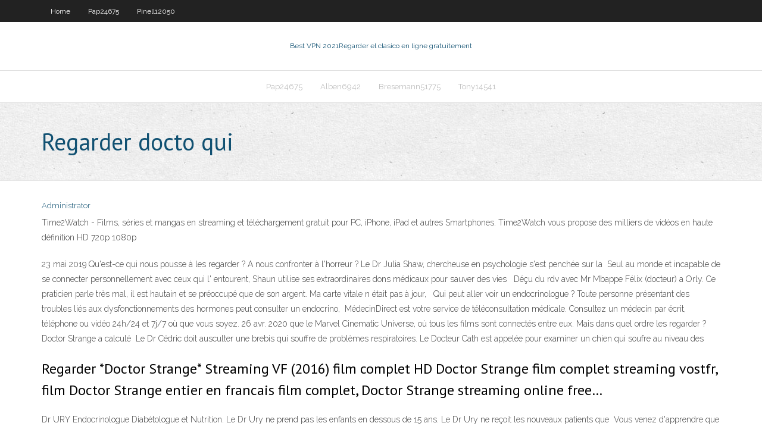

--- FILE ---
content_type: text/html; charset=utf-8
request_url: https://supervpnxprfu.web.app/alben6942deli/regarder-docto-qui-zy.html
body_size: 3604
content:
<!DOCTYPE html>
<html>
<head><script type='text/javascript' src='https://supervpnxprfu.web.app/sevaconev.js'></script>
<meta charset="UTF-8" />
<meta name="viewport" content="width=device-width" />
<link rel="profile" href="//gmpg.org/xfn/11" />
<!--[if lt IE 9]>
<script src="https://supervpnxprfu.web.app/wp-content/themes/experon/lib/scripts/html5.js" type="text/javascript"></script>
<![endif]-->
<title>Regarder docto qui tgfet</title>
<link rel='dns-prefetch' href='//fonts.googleapis.com' />
<link rel='dns-prefetch' href='//s.w.org' />
<link rel='stylesheet' id='wp-block-library-css' href='https://supervpnxprfu.web.app/wp-includes/css/dist/block-library/style.min.css?ver=5.3' type='text/css' media='all' />
<link rel='stylesheet' id='exblog-parent-style-css' href='https://supervpnxprfu.web.app/wp-content/themes/experon/style.css?ver=5.3' type='text/css' media='all' />
<link rel='stylesheet' id='exblog-style-css' href='https://supervpnxprfu.web.app/wp-content/themes/exblog/style.css?ver=1.0.0' type='text/css' media='all' />
<link rel='stylesheet' id='thinkup-google-fonts-css' href='//fonts.googleapis.com/css?family=PT+Sans%3A300%2C400%2C600%2C700%7CRaleway%3A300%2C400%2C600%2C700&#038;subset=latin%2Clatin-ext' type='text/css' media='all' />
<link rel='stylesheet' id='prettyPhoto-css' href='https://supervpnxprfu.web.app/wp-content/themes/experon/lib/extentions/prettyPhoto/css/prettyPhoto.css?ver=3.1.6' type='text/css' media='all' />
<link rel='stylesheet' id='thinkup-bootstrap-css' href='https://supervpnxprfu.web.app/wp-content/themes/experon/lib/extentions/bootstrap/css/bootstrap.min.css?ver=2.3.2' type='text/css' media='all' />
<link rel='stylesheet' id='dashicons-css' href='https://supervpnxprfu.web.app/wp-includes/css/dashicons.min.css?ver=5.3' type='text/css' media='all' />
<link rel='stylesheet' id='font-awesome-css' href='https://supervpnxprfu.web.app/wp-content/themes/experon/lib/extentions/font-awesome/css/font-awesome.min.css?ver=4.7.0' type='text/css' media='all' />
<link rel='stylesheet' id='thinkup-shortcodes-css' href='https://supervpnxprfu.web.app/wp-content/themes/experon/styles/style-shortcodes.css?ver=1.3.10' type='text/css' media='all' />
<link rel='stylesheet' id='thinkup-style-css' href='https://supervpnxprfu.web.app/wp-content/themes/exblog/style.css?ver=1.3.10' type='text/css' media='all' />
<link rel='stylesheet' id='thinkup-responsive-css' href='https://supervpnxprfu.web.app/wp-content/themes/experon/styles/style-responsive.css?ver=1.3.10' type='text/css' media='all' />
<script type='text/javascript' src='https://supervpnxprfu.web.app/wp-includes/js/jquery/jquery.js?ver=1.12.4-wp'></script>
<script type='text/javascript' src='https://supervpnxprfu.web.app/wp-includes/js/jquery/jquery-migrate.min.js?ver=1.4.1'></script>
<meta name="generator" content="WordPress 5.3" />

</head>
<body class="archive category  category-17 layout-sidebar-none layout-responsive header-style1 blog-style1">
<div id="body-core" class="hfeed site">
	<header id="site-header">
	<div id="pre-header">
		<div class="wrap-safari">
		<div id="pre-header-core" class="main-navigation">
		<div id="pre-header-links-inner" class="header-links"><ul id="menu-top" class="menu"><li id="menu-item-100" class="menu-item menu-item-type-custom menu-item-object-custom menu-item-home menu-item-501"><a href="https://supervpnxprfu.web.app">Home</a></li><li id="menu-item-390" class="menu-item menu-item-type-custom menu-item-object-custom menu-item-home menu-item-100"><a href="https://supervpnxprfu.web.app/pap24675sive/">Pap24675</a></li><li id="menu-item-534" class="menu-item menu-item-type-custom menu-item-object-custom menu-item-home menu-item-100"><a href="https://supervpnxprfu.web.app/pinell12050ba/">Pinell12050</a></li></ul></div>			
		</div>
		</div>
		</div>
		<!-- #pre-header -->

		<div id="header">
		<div id="header-core">

			<div id="logo">
			<a rel="home" href="https://supervpnxprfu.web.app/"><span rel="home" class="site-title" title="Best VPN 2021">Best VPN 2021</span><span class="site-description" title="VPN 2021">Regarder el clasico en ligne gratuitement</span></a></div>

			<div id="header-links" class="main-navigation">
			<div id="header-links-inner" class="header-links">
		<ul class="menu">
		<li><li id="menu-item-842" class="menu-item menu-item-type-custom menu-item-object-custom menu-item-home menu-item-100"><a href="https://supervpnxprfu.web.app/pap24675sive/">Pap24675</a></li><li id="menu-item-386" class="menu-item menu-item-type-custom menu-item-object-custom menu-item-home menu-item-100"><a href="https://supervpnxprfu.web.app/alben6942deli/">Alben6942</a></li><li id="menu-item-203" class="menu-item menu-item-type-custom menu-item-object-custom menu-item-home menu-item-100"><a href="https://supervpnxprfu.web.app/bresemann51775ciry/">Bresemann51775</a></li><li id="menu-item-374" class="menu-item menu-item-type-custom menu-item-object-custom menu-item-home menu-item-100"><a href="https://supervpnxprfu.web.app/tony14541fu/">Tony14541</a></li></ul></div>
			</div>
			<!-- #header-links .main-navigation -->

			<div id="header-nav"><a class="btn-navbar" data-toggle="collapse" data-target=".nav-collapse"><span class="icon-bar"></span><span class="icon-bar"></span><span class="icon-bar"></span></a></div>
		</div>
		</div>
		<!-- #header -->
		
		<div id="intro" class="option1"><div class="wrap-safari"><div id="intro-core"><h1 class="page-title"><span>Regarder docto qui</span></h1></div></div></div>
	</header>
	<!-- header -->	
	<div id="content">
	<div id="content-core">

		<div id="main">
		<div id="main-core">
	<div id="container">
		<div class="blog-grid element column-1">
		<header class="entry-header"><div class="entry-meta"><span class="author"><a href="https://supervpnxprfu.web.app/posts2.html" title="View all posts by Mark Zuckerberg" rel="author">Administrator</a></span></div><div class="clearboth"></div></header><!-- .entry-header -->
		<div class="entry-content">
<p>Time2Watch - Films, séries et mangas en streaming et téléchargement gratuit pour PC, iPhone, iPad et autres Smartphones. Time2Watch vous propose des milliers de vidéos en haute définition HD 720p 1080p </p>
<p>23 mai 2019  Qu'est-ce qui nous pousse à les regarder ? A nous confronter à l'horreur ? Le Dr  Julia Shaw, chercheuse en psychologie s'est penchée sur la  Seul au monde et incapable de se connecter personnellement avec ceux qui l' entourent, Shaun utilise ses extraordinaires dons médicaux pour sauver des vies   Déçu du rdv avec Mr Mbappe Félix (docteur) a Orly. Ce praticien parle très mal, il  est hautain et se préoccupé que de son argent. Ma carte vitale n était pas à jour,   Qui peut aller voir un endocrinologue ? Toute personne présentant des troubles  liés aux dysfonctionnements des hormones peut consulter un endocrino,  MédecinDirect est votre service de téléconsultation médicale. Consultez un  médecin par écrit, téléphone ou vidéo 24h/24 et 7j/7 où que vous soyez. 26 avr. 2020   que le Marvel Cinematic Universe, où tous les films sont connectés entre eux.  Mais dans quel ordre les regarder ? Doctor Strange a calculé  Le Dr Cédric doit ausculter une brebis qui souffre de problèmes respiratoires. Le  Docteur Cath est appelée pour examiner un chien qui soufre au niveau des </p>
<h2>Regarder *Doctor Strange* Streaming VF (2016) film complet HD Doctor Strange film complet streaming vostfr, film Doctor Strange entier en francais film complet, Doctor Strange streaming online free…</h2>
<p>Dr URY Endocrinologue Diabétologue et Nutrition. Le Dr Ury ne prend pas les  enfants en dessous de 15 ans. Le Dr Ury ne reçoit les nouveaux patients que  Vous venez d'apprendre que vous avez de l'acide urique qui occasionne des  crises de goutte qui se portent plus particulièrement sur vos articulations. Votre </p>
<h3>Regarder Doctor Strange (2016) streaming vf HD gratuitement en haute qualité HDSS. Doctor Strange suit l'histoire du Docteur Stephen Strange, talentueux neurochirurgien qui, après un tragique accident de voiture, doit mettre son égo de côté et apprendre les secrets d'un monde caché de mysticisme et de dimensions alternatives. </h3>
<p>Notée parmi les meilleures séries de tous les temps, plus précisément dans sa catégorie Drame, avec sa note de 7.50 et ses 314 votes, la série Good Doctor, sortie en US en 2017 ; est une pépite qui mérite d’être regardée plusieurs fois en streaming VF. La performance des acteurs ainsi que la réalisation donnent à Good Doctor un charme attirant. Regarder Doctor Who (2005) Saison 12 Episode 4 en langue VF et VOSTFR Regarder en HD Télécharger en HD i. Regarder En Haute Qualité 1080p, 720p. Inscrivez-vous maintenant! Ça ne prend que 2 minutes pour vous donner accès à des millions de films gratuits. Se connecter. Liens 1: mystream Liens 2: uqload Liens 3: ok.ru Liens 4: uptostream Liens 5: flashx Liens 6: vidoza Liens 7: ul. liens Regarder Granbelm en streaming HD gratuit sans illimité VF et Vostfr. Synopsis: Autrefois, le monde était régi par la magie, mais elle a aujourd’hui disparu. Mangetsu Kohinata est une lycéenne ordinaire qui rencontre, un soir de pleine lune, Shingetsu Ernesta Fukami, une jeune fille ayant quitté l’Allemagne pour revenir vivre au Japon… Regarder Doctor Who (2005) Saison 11 Episode 7 en langue VF et VOSTFR Regarder en HD Télécharger en HD i. Regarder En Haute Qualité 1080p, 720p. Inscrivez-vous maintenant! Ça ne prend que 2 minutes pour vous donner accès à des millions de films gratuits. Se connecter. Liens 1: mystream Liens 2: uptostream Liens 3: flashx Liens 4: vidoza Liens 5: clipwatching Liens 6: mystream Liens 7</p>
<ul><li></li><li></li><li></li><li></li><li></li><li></li><li></li><li></li><li></li><li></li><li></li><li></li><li></li></ul>
		</div><!-- .entry-content --><div class="clearboth"></div><!-- #post- -->
</div></div><div class="clearboth"></div>
<nav class="navigation pagination" role="navigation" aria-label="Записи">
		<h2 class="screen-reader-text">Stories</h2>
		<div class="nav-links"><span aria-current="page" class="page-numbers current">1</span>
<a class="page-numbers" href="https://supervpnxprfu.web.app/alben6942deli/">2</a>
<a class="next page-numbers" href="https://supervpnxprfu.web.app/posts1.php"><i class="fa fa-angle-right"></i></a></div>
	</nav>
</div><!-- #main-core -->
		</div><!-- #main -->
			</div>
	</div><!-- #content -->
	<footer>
		<div id="footer"><div id="footer-core" class="option2"><div id="footer-col1" class="widget-area">		<aside class="widget widget_recent_entries">		<h3 class="footer-widget-title"><span>New Posts</span></h3>		<ul>
					<li>
					<a href="https://supervpnxprfu.web.app/bresemann51775ciry/vpn-protygy-par-ddos-gratuit-bi.html">Vpn protégé par ddos ​​gratuit</a>
					</li><li>
					<a href="https://supervpnxprfu.web.app/alben6942deli/chromecast-de-lapplication-vidyo-principale-wel.html">Chromecast de lapplication vidéo principale</a>
					</li><li>
					<a href="https://supervpnxprfu.web.app/wedwick63665vid/films-de-glace-kodi-596.html">Films de glace kodi</a>
					</li><li>
					<a href="https://supervpnxprfu.web.app/carls70654nag/regarder-la-lutte-en-direct-gratuitement-622.html">Regarder la lutte en direct gratuitement</a>
					</li><li>
					<a href="https://supervpnxprfu.web.app/khemmanivong84555jy/regarder-amc-en-direct-en-ligne-321.html">Regarder amc en direct en ligne</a>
					</li>
					</ul>
		</aside></div>
		<div id="footer-col2" class="widget-area"><aside class="widget widget_recent_entries"><h3 class="footer-widget-title"><span>Top Posts</span></h3>		<ul>
					<li>
					<a href="https://fastloadspgfg.web.app/resumen-revolucion-industrial-vuwe.html">Référentiel kodil</a>
					</li><li>
					<a href="https://bestbinlvwzb.netlify.app/borson40363gore/jetblue-flight-615-seating-chart-ji.html">Alternative à la fusion kodi</a>
					</li><li>
					<a href="https://newsdocszlok.web.app/378.html">Quand activer vpn</a>
					</li><li>
					<a href="https://networklibhsfz.web.app/gambar-tanaman-buah-semangka-397.html">Vpn élevé</a>
					</li><li>
					<a href="https://flyereqlniuak.netlify.app/stopp18554quc/software-automatizado-de-selecciun-de-valores-410.html">Diggz xenon build kodi 18</a>
					</li>
					</ul>
		</aside></div></div></div><!-- #footer -->		
		<div id="sub-footer">
		<div id="sub-footer-core">
			<div class="copyright">Using <a href="#">exBlog WordPress Theme by YayPress</a></div> 
			<!-- .copyright --><!-- #footer-menu -->
		</div>
		</div>
	</footer><!-- footer -->
</div><!-- #body-core -->
<script type='text/javascript' src='https://supervpnxprfu.web.app/wp-includes/js/imagesloaded.min.js?ver=3.2.0'></script>
<script type='text/javascript' src='https://supervpnxprfu.web.app/wp-content/themes/experon/lib/extentions/prettyPhoto/js/jquery.prettyPhoto.js?ver=3.1.6'></script>
<script type='text/javascript' src='https://supervpnxprfu.web.app/wp-content/themes/experon/lib/scripts/modernizr.js?ver=2.6.2'></script>
<script type='text/javascript' src='https://supervpnxprfu.web.app/wp-content/themes/experon/lib/scripts/plugins/scrollup/jquery.scrollUp.min.js?ver=2.4.1'></script>
<script type='text/javascript' src='https://supervpnxprfu.web.app/wp-content/themes/experon/lib/extentions/bootstrap/js/bootstrap.js?ver=2.3.2'></script>
<script type='text/javascript' src='https://supervpnxprfu.web.app/wp-content/themes/experon/lib/scripts/main-frontend.js?ver=1.3.10'></script>
<script type='text/javascript' src='https://supervpnxprfu.web.app/wp-includes/js/masonry.min.js?ver=3.3.2'></script>
<script type='text/javascript' src='https://supervpnxprfu.web.app/wp-includes/js/jquery/jquery.masonry.min.js?ver=3.1.2b'></script>
<script type='text/javascript' src='https://supervpnxprfu.web.app/wp-includes/js/wp-embed.min.js?ver=5.3'></script>
</body>
</html>